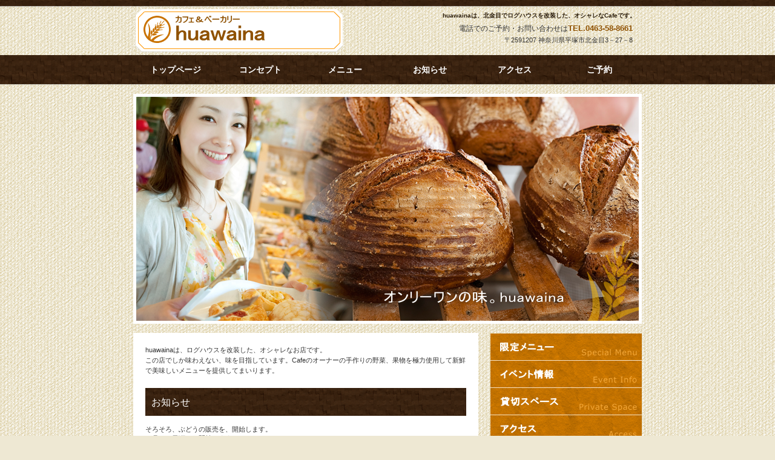

--- FILE ---
content_type: text/html
request_url: http://www.yanagi-s.co.jp/
body_size: 6309
content:
<!DOCTYPE html>
<html lang="ja">
<head>
<meta http-equiv="Content-Type" content="text/html; charset=Shift_JIS">
<meta http-equiv="Content-Style-Type" content="text/css">
<meta http-equiv="Content-Script-Type" content="text/javascript">
<meta name="viewport" content="width=device-width, initial-scale=1">
<meta name="format-detection" content="telephone=no">
<meta name="GENERATOR" content="JustSystems Homepage Builder Version 22.0.3.0 for Windows">
<title>huawaina</title>
<link rel="stylesheet" href="hpbparts.css" type="text/css" id="hpbparts">
<link rel="stylesheet" href="container_4L_2c_right.css" type="text/css" id="hpbcontainer">
<link rel="stylesheet" href="main_4L_2c.css" type="text/css" id="hpbmain">
<link rel="stylesheet" href="user.css" type="text/css" id="hpbuser">
<script type="text/javascript" src="jquery.min.js"><!-- hpbiptitle jQuery library --></script> <script type="text/javascript" src="move-mainnav.js">hpb-move-mainnav-js</script> </head>
<body id="hpb-template-04-12-01" class="hpb-layoutset-01 hpb-responsive">
<div id="hpb-skip"><a href="#hpb-title">本文へスキップ</a></div>
<!-- container -->
<div id="hpb-container">
  <!-- header -->
  <div id="hpb-header">
    <div id="hpb-headerMain">
      <h1>huawainaは、北金目でログハウスを改装した、オシャレなCafeです。</h1>
    </div>
    <div id="hpb-headerLogo"><a href="index.html">huawaina</a></div>
    <div id="hpb-headerExtra1">
      <p class="tel"><span>電話でのご予約・お問い合わせは</span>TEL.0463-58-8661</p>
      <p class="address">〒2591207 神奈川県平塚市北金目3－27－8</p>
    </div>
  </div>
  <!-- header end --><!-- inner -->
  <div id="hpb-inner">
    <!-- wrapper -->
    <div id="hpb-wrapper">
      <!-- page title -->
      <div id="hpb-title" class="hpb-top-image">
        <h2>オンリーワンの味。huawaina</h2>
      </div>
      <!-- page title end --><!-- main -->
      <div id="hpb-main">
        <!-- toppage -->
        <div id="toppage">
          <p>huawainaは、ログハウスを改装した、オシャレなお店です。<br>
          この店でしか味わえない、味を目指しています。Cafeのオーナーの手作りの野菜、果物を極力使用して新鮮で美味しいメニューを提供してまいります。</p>
          <div id="toppage-info">
            <h3><span class="en">information</span><span class="ja">お知らせ</span></h3>
            そろそろ、ぶどうの販売を、開始します。<br>
            ８月１０日頃から開始します。<br>
            <span style="line-height : 2;color : #ff0000;"><a href="mailto:atsuko@yanagi-s.co.jo?Subject=%82%D4%82%C7%82%A4%82%CC%97%5C%96%F1">予約販売は、こちらからどうぞ</a><br>
            お店の前では、野菜、果物の直売所を、開店しております<br>
            ブルーベリー、無花果、販売しております。</span><span style="line-height : 2;color : #ff0000;"><br>
            </span><br>
            大切な日のお料理を、ご予算に合わせてご用意いたします。お気軽にご相談ください。<br>
            （お誕生会・祝賀記念・ホームパーティ等）
            <hr>
          </div>
          <div id="toppage-news">
            <div class="news-comment">
              <div class="news-photo"><img src="index-news01.jpg" width="69" height="63" alt=""></div>
              <span class="date">2022年8月5日</span><br>
              ホームページをを更新しました。<br>
              <span style="color : #8f5100;">2022年１月20</span>日<br>
              ホームページを、更新しました。
            </div>
            <hr>
            <div class="news-photo"><img src="index-news02.jpg" width="69" height="63" alt=""></div>
            <hr>
            <div class="news-comment">
              <div class="news-photo"><img src="index-news03.jpg" width="69" height="63" alt=""></div>
              <span class="date">2021年10月22日</span><br>
              サイトをオープンしました。
            </div>
            <hr>
          </div>
          <div id="pagetop"><a href="#hpb-container">このページの先頭へ</a></div>
        </div>
        <!-- toppage end -->
      </div>
      <!-- main end -->
    </div>
    <!-- wrapper end --><!-- navi -->
    <div id="hpb-nav">
      <h3 class="hpb-c-index">ナビゲーション</h3>
      <ul>
        <li id="nav-toppage"><a href="index.html"><span class="ja">トップページ</span><span class="en">top&nbsp;page</span></a> 
        <li id="nav-concept"><a href="concept.html"><span class="ja">コンセプト</span><span class="en">concept</span></a> 
        <li id="nav-menu"><a href="menu.html"><span class="ja">メニュー</span><span class="en">menu</span></a> 
        <li id="nav-news"><a href="news.html"><span class="ja">お知らせ</span><span class="en">news</span></a> 
        <li id="nav-recruit"><a href="access.html"><span class="ja">アクセス</span><span class="en">access</span></a> 
        <li id="nav-contact"><a href="reserve.html"><span class="ja">ご予約</span><span class="en">reserve</span></a> 
      </ul>
    </div>
    <!-- navi end --><!-- aside -->
    <div id="hpb-aside">
      <div id="banner">
        <h3 class="hpb-c-index">バナースペース</h3>
        <ul>
          <li><a href="menu.html" id="banner-special">限定メニュー</a>
          <li><a href="news.html" id="banner-event">イベント情報</a>
          <li><a href="concept.html" id="banner-space">貸切スペース</a>
          <li><a href="access.html" id="banner-access">アクセス</a>
          <li><a href="reserve.html" id="banner-reserve">ご予約</a>
        </ul>
      </div>
      <div id="shopinfo">
        <img src="index-shop.jpg" width="200" height="140" alt="店舗イメージ" class="shopinfo-img">
        <h3><span class="en">shop&nbsp;info.</span><span class="ja">店舗情報</span></h3>
        <h4>huawaina</h4>
        <p>〒2591207<br>
        神奈川県平塚市北金目3－27－8<br>
        TEL.0463-58-8661<br>
        FAX.0463－58－9225</p>
      </div>
    </div>
    <!-- aside end -->
  </div>
  <!-- inner end --><!-- footer -->
  <div id="hpb-footer">
    <div id="hpb-footerMain">
      <p>copyright&copy;20XX&nbsp;cafe huawaina&nbsp;all&nbsp;rights&nbsp;reserved.</p>
    </div>
    <div id="hpb-footerExtra1">
      <h3 class="hpb-c-index">サブナビゲーション</h3>
      <ul>
        <li><a href="privacy.html">プライバシーポリシー</a>
      </ul>
    </div>
  </div>
  <!-- footer end -->
</div>
<!-- container end --><script type="text/javascript" src="navigation.js">hpb-navigation-js</script> </body>
</html>

--- FILE ---
content_type: text/css
request_url: http://www.yanagi-s.co.jp/container_4L_2c_right.css
body_size: 3338
content:
@charset "Shift_JIS";

#hpb-wrapper{
    width: 570px;
    margin-top: 0;
    margin-right:0;
    margin-bottom: 45px;
	margin-left:0;
    float: left;
    position: relative;
}

#hpb-title{
    margin-top: 0;
    margin-right: auto;
    margin-left: auto;
	margin-bottom:15px;
}
.hpb-layoutset-01 #hpb-title{
}

.hpb-layoutset-02 #hpb-title{
    width: 570px;
	padding-top:45px;
    margin-bottom: 0px;
	background-color:#FFFFFF;
}

#hpb-main{
    width: 530px;
    margin-top: 0;
    margin-right: 0;
    margin-bottom: 30px;
    margin-left:0;
    text-align: left;
	padding-left:20px;
	padding-right:20px;
	padding-top:20px;
	background-color:#FFFFFF;
}

.hpb-layoutset-02 #hpb-main{
    padding-top: 1px;
	padding-bottom:10px;
}

#hpb-aside{
    width: 250px;
    margin-top: 0;
    margin-right: 0;
    margin-bottom: 20px;
    margin-left: 0;
    float: right;
}

.hpb-layoutset-01 #hpb-aside{
    padding-top: 395px;
}


/*--------------------------------------------------------
  デザイン設定
--------------------------------------------------------*/
/* 背景設定 */

/* コンテンツ配置領域 */

/* トップページデザイン */
.hpb-layoutset-01 #hpb-title h2{
    margin-top: 0;
    margin-left: auto;
    margin-right: auto;
	margin-bottom:0;
    overflow: hidden;
    text-indent: -9999px;
    height: 380px;
    width: 840px;
    background-image : url(mainimg_4L.png);
    background-position: top left;
    background-repeat: no-repeat;
}


/*--------------------------------------------------------
  共通パーツデザイン設定
--------------------------------------------------------*/
#pagetop{
    position: absolute;
    left: 10px;
    bottom: -15px;
    width: 121px;
    height: 15px;
}

#pagetop a{
    /* ページの先頭へのリンク設定 */
    display: block;
    width: 121px;
    height: 15px;
    margin-left: 0;
    margin-right: auto;
    background-image : url(returnTop_4L.png);
    background-position: center left;
    background-repeat: no-repeat;
    text-align: left;
    text-indent: -9999px;
    overflow: hidden;
}


/* =======================================================
  レスポンシブ設定
======================================================= */
@media screen and (max-width: 568px) {

	#hpb-wrapper{
		width: 100%;
		margin-bottom: 0;
		 float: none;
		background-color: #ffffff;
	}

	#hpb-title{
		margin-bottom: 0;
	}
	
	.hpb-layoutset-02 #hpb-title{
		width: 100%;
		padding-top:20px;
	}

	#hpb-main{
		width: 96%;
		margin-right: auto;
		margin-bottom: 0;
		margin-left: auto;
		padding-left: 0;
		padding-right: 0;
		padding-bottom: 20px;
	}

	.hpb-layoutset-02 #hpb-main{
		padding-bottom: 20px;
	}

	#hpb-aside{
		max-width: 96%;
		margin-right: auto;
		margin-left: auto;
		float: none;
		padding-top: 20px;
	}

	.hpb-layoutset-01 #hpb-aside{
		padding-top: 20px;
	}


	/*--------------------------------------------------------
	  デザイン設定
	--------------------------------------------------------*/
	/* 背景設定 */

	/* コンテンツ配置領域 */

	/* トップページデザイン */
	.hpb-layoutset-01 #hpb-title h2{
	    height: 250px;
		width: 100%;
		background-size: contain;
	}


	/*--------------------------------------------------------
	  共通パーツデザイン設定
	--------------------------------------------------------*/
	#pagetop{
	    position: relative;
	    left: 0;
	    bottom: 0;
	}

}

--- FILE ---
content_type: text/css
request_url: http://www.yanagi-s.co.jp/main_4L_2c.css
body_size: 21661
content:
@charset "Shift_JIS";

body{
	margin: 0;
	padding: 0;
	text-align: center;
	font-size: 75%;
	font-family: 'メイリオ', Meiryo, 'ヒラギノ角ゴ Pro W3', 'Hiragino Kaku Gothic Pro', 'ＭＳ Ｐゴシック', 'Osaka', sans-serif;
	color: #333333;
	background-color: #EEE8D3;
	background-image : url(bodyBg_4L.png);
	background-position: center top;
	background-repeat: repeat;
	min-width:840px;
}
/* Safari用ハック 文字サイズ調整 */
/*\*/
html:first-child body{
    font-size: 70%;
}
/* end */

img{
    border-top: 0;
    border-right: 0;
    border-bottom: 0;
    border-left: 0;
}

/*--------------------------------------------------------
  レイアウト設定
--------------------------------------------------------*/
#hpb-container{
    margin-top: 0;
    margin-right: 0;
    margin-bottom: 0;
    margin-left: 0;
    position: relative;
	background-image : url(headerBg_4L.png);
	background-repeat: repeat-x;
	background-position: center top;
}

#hpb-container::after{
    content: ".";
    clear: both;
    height: 0;
    display: block;
    visibility: hidden;
}

#hpb-inner{
    position: relative;
    width: 840px;
	padding-top:65px;
	margin-left:auto;
	margin-right:auto;
}
#hpb-inner::after{
    content: ".";
    clear: both;
    height: 0;
    display: block;
    visibility: hidden;
}


/*--------------------------------------------------------
  共通レイアウトパーツ設定
--------------------------------------------------------*/
/* ヘッダー内パーツ */
#hpb-header{
	margin-top: -1px;
	margin-right:auto;
	margin-bottom: 0;
	margin-left:auto;
	width:840px;
	height:90px;
}

#hpb-headerMain{
	width:450px;
	float:right;
}

#hpb-headerMain h1{
    margin-top: 0;
    margin-right: 0;
    margin-bottom: 0;
    margin-left: 0;
    padding-top: 20px;
    padding-right: 10px;
    padding-bottom: 0;
    padding-left: 0px;
    text-align:right;
    font-weight:bold;
    line-height: 12px;
    font-size: 10px;
	color:#2a1c0a;
}

#hpb-headerLogo{
    width: 360px;
    float: left;
	margin-top:14px;
}

#hpb-headerLogo a{
    display: block;
    margin-top: 0;
    margin-right: 0;
    margin-bottom: 0;
    margin-left: 0px;
    padding-top: 0;
    padding-right: 0;
    padding-bottom: 0;
    padding-left: 0;
    text-indent: -9999px;
    overflow: hidden;
    height: 74px;
    background-image : url(logo_4L.png);
    background-position: top left;
    background-repeat: no-repeat;
}

#hpb-headerExtra1{
	width:440px;
    margin-top: 0;
    margin-right: 10px;
    margin-bottom: 0;
    margin-left: 0;
    padding-top: 5px;
    padding-right: 0;
    padding-bottom: 0;
    padding-left: 0;
    float: right;
}

#hpb-headerExtra1 p.tel{
    /* 電話番号の文字設定 */
    margin-top: 0;
    margin-right: 0;
    margin-bottom: 0;
    margin-left: 0;
    padding-top: 0;
    padding-right: 5px;
    padding-bottom: 0;
    padding-left: 0;
	color:#8f5100;
	font-size:1.2em;
    line-height: 19px;
    text-align: right;
    font-weight:bold;
}

#hpb-headerExtra1 p.tel span{
    /* 電話番号の「TEL」文字設定 */
    font-size: 12px;
	font-weight:normal;
	color:#333333;
}

#hpb-headerExtra1 p.address{
    /* 住所文字設定 */
    margin-top: 0;
    margin-right: 0;
    margin-bottom: 0;
    margin-left: 0;
    padding-top: 0;
    padding-right: 5px;
    padding-bottom: 0;
    padding-left: 0;
    line-height: 19px;
    text-align: right;
}

#hpb-headerExtra2{
}

/* フッター内パーツ */
#hpb-footer{
	background-image : url(footerBg_4L.png);
	background-repeat: repeat-x;
	background-position: center top;
	margin-bottom:-20px;
	height:160px;
}
#hpb-footerMain{
    color: #ffffff;
	width:840px;
	margin-left:auto;
	margin-right:auto;
	padding-top:100px;
}

#hpb-footerMain p{
    /* コピーライト文字設定 */
    margin-top: 0;
    margin-bottom: 0;
    padding-top: 0;
    padding-bottom: 0;
    padding-right: 0;
    font-size: 0.9em;
    text-align: center;
    line-height: 32px;
}

#hpb-footerLogo{
}

#hpb-footerExtra1{
    margin-top: -97px;
	margin-left:auto;
	margin-right:auto;
    width: 840px;
}

#hpb-footerExtra1 ul{
    margin-top: 0;
    margin-right: 0;
    margin-bottom: 0;
    margin-left: 0;
    padding-top: 0;
    padding-right: 10px;
    padding-bottom: 0;
    padding-left: 0;
    list-style-type: none;
    text-align: left;
}

#hpb-footerExtra1 li{
    /* フッターナビ設定 */
    line-height: 1.2;
    font-size: 0.85em;
}

#hpb-footerExtra1 li a{
	padding-top: 1px;
	padding-right: 5px;
	padding-bottom: 1px;
	padding-left: 15px;
	font-size: 1.0em;
	color: #FFFFFF;
	background-image : url(fpoint_4L.png);
	background-repeat: no-repeat;
	background-position: left center;
}

#hpb-footerExtra1 a:link{
    text-decoration:underline;
}
#hpb-footerExtra1 a:visited{
    text-decoration:underline;
}
#hpb-footerExtra1 a:hover{
    text-decoration: none;
}
#hpb-footerExtra1 a:active{
    text-decoration: none;
}

#hpb-footerExtra2{
}

/* サイドブロック内パーツ */

/* バナー */
#banner{
    width: 250px;
    margin-right: auto;
}

#banner ul{
    margin-top: 0;
    margin-right: 0;
    margin-bottom: 0;
    margin-left: 0;
    padding-top: 0;
    padding-right: 0;
    padding-bottom: 0;
    padding-left: 0;
    list-style-type: none;
}

#banner li{
	display: block;
	height: 44px;
	margin-left: auto;
	margin-right: auto;
	margin-bottom: 0px;
	border-bottom-width: 1px;
	border-bottom-style: solid;
	border-bottom-color: #f9e4c7;
}

#banner li a{
    display: block;
    height: 44px;
    text-indent: -9999px;
    overflow: hidden;
    text-align: left;
}

#banner a#banner-special{
    /* 限定メニューバナー */
    background-image : url(banner_4L_01.png);
    background-position: center center;
    background-repeat: no-repeat;
}

#banner a#banner-event{
    /* イベント情報バナー */
    background-image : url(banner_4L_02.png);
    background-position: center center;
    background-repeat: no-repeat;
}

#banner a#banner-space{
    /* 貸切スペースバナー */
    background-image : url(banner_4L_03.png);
    background-position: center center;
    background-repeat: no-repeat;
}

#banner a#banner-access{
    /* アクセスバナー */
    background-image : url(banner_4L_04.png);
    background-position: center center;
    background-repeat: no-repeat;
}

#banner a#banner-reserve{
    /* ご予約バナー */
    background-image : url(banner_4L_05.png);
    background-position: center center;
    background-repeat: no-repeat;
	border-bottom:none;
}


/* 店舗情報 */
#shopinfo{
	padding-top: 20px;
	padding-bottom: 5px;
	margin-top: 15px;
	border-top-width: 5px;
	border-bottom-width: 5px;
	border-top-style: solid;
	border-bottom-style: solid;
	border-top-color: #8f5100;
	border-bottom-color: #8F5100;
	background-color: #FFFFFF;
}

#shopinfo img.shopinfo-img{
    margin-left: auto;
    margin-right: auto;
    margin-bottom: 10px;
}

#shopinfo h3{
    height: 1px;
    margin-top: 0;
    margin-bottom: 0;
    text-align: left;
    text-indent: -9999px;
    overflow: hidden;
}

#shopinfo h4{
	width: 190px;
	margin-left: auto;
	margin-right: auto;
	margin-bottom: 0;
	font-weight: normal;
	font-size: 0.95em;
	padding-top: 0;
	color: #8f5100;
	font-weight: bold;
}

#shopinfo p{
	width: 195px;
	margin-top: 0.1em;
	margin-left: auto;
	margin-right: auto;
	line-height: 1.5;
}

/*--------------------------------------------------------
  ナビゲーションデザイン設定
--------------------------------------------------------*/

#hpb-nav{
    position: absolute;
    left: 0px;
    top: 0px;
    height: 50px;
	width:840px;
	overflow:hidden;
}
#hpb-nav ul{
    display: block;
    margin-top: -1px;
    margin-right:auto;
    margin-bottom: 0;
    margin-left:auto;
    padding-top: 0;
    padding-right: 0;
    padding-bottom: 0;
    padding-left: 0;
    list-style-type: none;
	width:840px;
}

#hpb-nav ul::after{
    content: ".";
    clear: both;
    height: 0;
    display: block;
    visibility: hidden;
}

#hpb-nav li{
    display: inline;
    float: left;
    width: 140px;
}


#hpb-nav li a{
    display: block;
    width: 140px;
    height: 50px;
}

#hpb-nav li span.en{
    display: none;
}

#hpb-nav li span.ja{
    display: block;
    line-height: 50px;
    font-size: 14px;
    color: #ffffff;
	font-weight:bold;
}


#hpb-nav a:link{
    text-decoration: none;
    background-image: none;
}
#hpb-nav a:visited{
    text-decoration: none;
    background-image: none;
}
#hpb-nav a:hover{
    text-decoration: none;
    background-image : url(nav_4L_on.png);
    background-position: center top;
    background-repeat: no-repeat;
}
#hpb-nav a:active{
    text-decoration: none;
    background-image : url(nav_4L_on.png);
    background-position: center top;
    background-repeat: no-repeat;
}

/*--------------------------------------------------------
  基本パーツデザイン設定
--------------------------------------------------------*/

/* リンク文字色 */
a:link{
	color: #8F5100;
	text-decoration: underline;
}
a:visited{
	color: #8F5100;
    text-decoration: underline;
}
a:hover{
	color: #8F5100;
    text-decoration: none;
}
a:active{
	color: #8F5100;
    text-decoration: none;
}

#hpb-skip{
    /* ヘッダースキップの非表示 */
    height: 1px;
    margin: 0;
    padding: 0;
    overflow: hidden;
    text-indent: -9999px;
}

p{
    margin-top: 15px;
    margin-bottom: 15px;
	margin-left:0;
	margin-right:0;
	padding-top:0;
	padding-bottom:0;
    padding-right: 10px;
    padding-left: 10px;
    line-height: 1.6;
    text-align: left;
}

p.large{
    font-weight: bold;
}
p.indent{
    padding-left: 15px;
}

.left{
    float: left;
}
.right{
    float: right;
}

hr{
    width: 100%;
    height: 1px;
    margin-top: 10px;
    margin-right: auto;
    margin-bottom: 20px;
    margin-left: auto;
    padding-top: 0;
    padding-right: 0;
    padding-bottom: 0;
    padding-left: 0;
    clear: both;
    border-top-width: 1px;
    border-top-style: none;
    border-right-width: 1px;
    border-right-style: none;
    border-left-width: 1px;
    border-left-style: none;
    color: #ffffff;
    border-bottom-width: 1px;
    border-bottom-style: none;
}

.hpb-layoutset-02 h2{
    margin-top: 0;
    margin-right: 0;
    margin-bottom: 0;
    margin-left: 0;
    height: 45px;
    text-align: left;
    overflow: hidden;
    line-height: 48px;
    font-weight:bold;
    border-bottom-width: 2px;
    border-bottom-style:dotted;
    border-bottom-color: #8f5100;
}

.hpb-layoutset-02 h2 span.ja{
    font-size: 1.1em;
    padding-left: 20px;
    padding-bottom: 3px;
    padding-top: 0px;
    color: #8f5100;
}

.hpb-layoutset-02 h2 span.en{
	display:none;
}

#hpb-wrapper h3{
	margin-top: 20px;
	margin-right: 0;
	margin-bottom: 15px;
	margin-left: 0;
	padding-top: 15px;
	padding-left: 10px;
	padding-right:10px;
	padding-bottom: 13px;
	font-size: 1.4em;
	line-height: 1.2;
	text-align: left;
	color: #FFFFFF;
	background-image : url(indexBg_4L.png);
	background-repeat: repeat;
	background-position: left top;
}

#hpb-wrapper h3 span.en{
    display: none;
}

#hpb-wrapper h3 span.ja{
    font-weight:normal;
}

h3.hpb-c-index{
    height: 1px;
    margin: 0;
    padding: 0;
    overflow: hidden;
    text-indent: -9999px;
    background: none;
}

h4{
    margin-top: 0;
    margin-right: 0;
    margin-bottom: 0;
    margin-left: 0;
    padding-top: 5px;
    padding-right: 10px;
    padding-bottom: 0;
    padding-left: 2px;
    text-align: left;
    font-size: 1em;
    line-height: 1.2;
    font-weight: bold;
    color: #8f5100;
}

h5{
    display: inline;
    margin-top: 0;
    margin-bottom: 0;
    padding-left: 18px;
    text-align: left;
    background-image : url(point_4L.png);
    background-position: 3px 6px;
    background-repeat: no-repeat;
    font-size: 1.1em;
    line-height: 1.5;
    font-weight: normal;
}

table{
    margin-top: 5px;
    margin-right: auto;
    margin-bottom: 5px;
    margin-left: 0;
    border-collapse: collapse;
    border-top-width: 1px;
    border-top-style: dotted;
    border-top-color: #5a3300;
}

table th{
    padding-top: 5px;
    padding-right: 16px;
    padding-bottom: 5px;
    padding-left: 9px;
    text-align: left;
    background-color: #e2d7b4;
    border-bottom-width: 1px;
    border-bottom-style: dotted;
    border-bottom-color: #5a3300;
}

table td{
    padding-top: 5px;
    padding-right: 15px;
    padding-bottom: 5px;
    padding-left: 8px;
    text-align: left;
    border-bottom-width: 1px;
    border-bottom-style: dotted;
    border-bottom-color: #5a3300;
}

/* フォームパーツ設定 */
input.button{
    margin-top: 10px;
    margin-bottom: 15px;
	margin-left:auto;
	margin-right:auto;
}
#contact form{
	text-align:center;
}

textarea{
    width: 350px;
    height: 200px;
}

input.l{
    width: 350px;
}
input.m{
    width: 230px;
}
input.s{
    width: 50px;
}


/* メインコンテンツ内基本パーツ */

#hpb-main ul{
    margin-top: 0;
    margin-right: 0;
    margin-bottom: 0;
    margin-left: 0;
    padding-top: 0;
    padding-right: 0;
    padding-bottom: 0;
    padding-left: 0;
    list-style-type: none;
}

#hpb-main ul li{
    text-align: left;
    line-height: 1.4;
    padding-top: 5px;
    padding-right: 15px;
    padding-bottom: 5px;
    padding-left: 18px;
    background-image : url(point_4L.png);
    background-position: 3px 8px;
    background-repeat: no-repeat;
}

#hpb-main dl{
    margin-top: 0;
    margin-right: 0;
    margin-bottom: 20px;
    margin-left: 0;
    padding-top: 0;
    padding-right: 0;
    padding-bottom: 0;
    padding-left: 0;
}

#hpb-main dt{
    float: left;
    margin-top: 0;
    margin-right: 0;
    margin-bottom: 0;
    margin-left: 0;
    text-align: left;
    line-height: 1.4;
    font-weight: normal;
    width: 9em !important;
    padding-top: 5px;
    padding-right: 0;
    padding-bottom: 2px;
    padding-left: 15px;
}

#hpb-main dd{
    margin-top: 0;
    margin-right: 0;
    margin-bottom: 0;
    margin-left: 0;
    padding-top: 5px;
    padding-right: 0;
    padding-bottom: 2px;
    text-align: left;
    line-height: 1.4;
    padding-left: 11em;
    border-bottom-width: 1px;
    border-bottom-style: dotted;
    border-bottom-color: #5a3300;
}

* html #hpb-main dd{
    height: 1%; /* for IE6 */
}

#hpb-main dl::after{
    content: ".";
    clear: both;
    height: 0;
    display: block;
    visibility: hidden;
}

#hpb-main img.left{
    margin-top: 5px;
    margin-right: 20px;
    margin-bottom: 10px;
    float: left;
}

#hpb-main img.right{
    margin-top: 5px;
    margin-bottom: 10px;
    margin-left: 20px;
    float: right;
}



/* トップページ デザイン定義 */
#toppage p{
	margin-top:0;
	padding-left:0;
	padding-right:0;
}
#toppage-info p{
    margin-top: 15px;
    margin-bottom: 15px;
    padding-right: 10px;
    padding-left: 10px;
}
#toppage-info hr{
	display:none;
}
#toppage-news h3{
    margin-bottom: 0;
}

#toppage-news{
	padding-bottom:10px;
}
#toppage-news dt{
    width: 80px !important;
    padding-left: 10px;
    padding-bottom: 0;
    padding-top: 15px;
    padding-right: 0;
	float:left;
}

#toppage-news dd{
    padding-left: 90px;
    min-height: 65px;
    padding-bottom: 15px;
    padding-top: 15px;
	border-top-width: 2px;
	border-top-style: dotted;
	border-top-color: #5a3300;
}

#toppage-news .news-photo{
    width: 80px !important;
    padding-left: 10px;
    padding-bottom: 0;
    padding-top: 0;
    padding-right: 0;
	float:left;
}
#toppage-news .news-comment{
	min-height: 65px;
	padding-top:15px;
	padding-bottom:15px;
	border-top-width: 2px;
	border-top-style: dotted;
	border-top-color: #5a3300;
}

#toppage-news span.date{
    color: #8f5100;
    line-height: 1.5;
    font-size: 1.0em;
	font-weight:bold;
}

#toppage-news hr{
	display:none;
}

/* =======================================================
  レスポンシブ設定
======================================================= */
@media screen and (max-width: 568px) {

	body{
		min-width:0;
	}

	/*--------------------------------------------------------
	  レイアウト設定
	--------------------------------------------------------*/
	#hpb-container{
		background-image : none;
	}

	#hpb-container::after{
	    display: none;
	}
	
	#hpb-inner{
		width: 100%;
		padding-top:0;
	}

	/*--------------------------------------------------------
	  共通レイアウトパーツ設定
	--------------------------------------------------------*/
	/* ヘッダー内パーツ */
	#hpb-header{
		width: 100%;
		height:auto;
		border-top-color: #392210;
		border-top^width: 10px;
		border-top-style: solid;
		padding-bottom: 10px;
	}

	#hpb-headerMain{
		width: 100%;
		float: none;
	}

	#hpb-headerMain h1{
		padding-top: 5px;
		padding-right: 5px;
		padding-bottom: 5px;
		padding-left: 5px;
		text-align:left;
		line-height: 1.4;
	}

	#hpb-headerLogo{
		width: 98%;
		float: none;
		margin-top: 0;
		margin-bottom: 0;
		margin-left: auto;
		margin-right: auto;
	}

	#hpb-headerLogo a{
		max-width: 100%;
		margin-top: 10px;
		margin-right: auto;
		margin-bottom: 10px;
		margin-left: auto;
		background-size: contain;
		background-position: top center;
	}

	#hpb-headerExtra1{
		width: 98%;
		margin-right: auto;
		margin-left: auto;
		padding-bottom: 0;
		float: none;
	}

	#hpb-headerExtra1 p.tel{
	    /* 電話番号の文字設定 */
		padding-right: 0;
	}

	#hpb-headerExtra1 p.tel span{
	    /* 電話番号の「TEL」文字設定 */
		display: block;
	}

	#hpb-headerExtra1 p.address{
	    /* 住所文字設定 */
	    padding-right: 0;
	}

	/* フッター内パーツ */
	#hpb-footer{
		background-image : none;
		background-color: #351e0c;
		margin-bottom: 0;
		height: auto;
	}
	#hpb-footerMain{
		width:100%;
		padding-top: 0;
	}

	#hpb-footerMain p{
	    /* コピーライト文字設定 */
		word-break: break-all;
		padding-top: 10px;
		padding-bottom: 10px;
		padding-right: 5px;
		padding-left: 5px;
		line-height: 1.4;
	}

	#hpb-footerExtra1{
	    margin-top: 0;
		width: 100%;
		background-color: #5b3c1b;
		
	}

	#hpb-footerExtra1 ul{
		width: 96%;
		margin-left:auto;
		margin-right:auto;
		padding-top: 10px;
		padding-right: 0;
		padding-bottom: 10px;
	}

	#hpb-footerExtra1 li{
	    /* フッターナビ設定 */
		margin-top: 3px;
		margin-bottom:3px;
		line-height: 1.4;
		display: inline-block;
	}
	
	/* サイドブロック内パーツ */

	/* バナー */
	#banner{
		max-width: 100%;
		box-sizing: border-box;
		margin-left: auto;
	}

	#banner a#banner-special{
	    /* 限定メニューバナー */
		background-size: contain;
		background-position: top center;
		max-width: 100%;
		margin-right: auto;
		margin-left: auto;
	}

	#banner a#banner-event{
	    /* イベント情報バナー */
		background-size: contain;
		background-position: top center;
		max-width: 100%;
		margin-right: auto;
		margin-left: auto;
	}

	#banner a#banner-space{
	    /* 貸切スペースバナー */
		background-size: contain;
		background-position: top center;
		max-width: 100%;
		margin-right: auto;
		margin-left: auto;
	}

	#banner a#banner-access{
	    /* アクセスバナー */
		background-size: contain;
		background-position: top center;
		max-width: 100%;
		margin-right: auto;
		margin-left: auto;
	}

	#banner a#banner-reserve{
	    /* ご予約バナー */
		background-size: contain;
		background-position: top center;
		max-width: 100%;
		margin-right: auto;
		margin-left: auto;
	}


	/* 店舗情報 */
	#shopinfo img.shopinfo-img{
		max-width: 96%;
		box-sizing: border-box;
		margin-right: auto;
		margin-left: auto;
	}

	#shopinfo h4{
		width: 195px;
		max-width: 96%;
		box-sizing: border-box;
		padding-right: 0;
		padding-left: 0;
	}

	#shopinfo p{
		max-width: 96%;
		box-sizing: border-box;
	}

	/*--------------------------------------------------------
	  ナビゲーションデザイン設定
	--------------------------------------------------------*/
	#hpb-nav{
	    position: relative;
	    height: auto;
		width: 100%;
		background-color: #351f0f;
	}

	#hpb-nav h3.hpb-c-index{
		width: 27px;
		height: 20px;
		background-image : url(btn_menu.png);
		background-position: top left;
		background-repeat: no-repeat;
		margin-left: 10px;
		margin-top: 10px;
		margin-bottom: 10px;
		overflow: hidden;
		text-indent: -9999px;
		cursor: pointer;
	}
	
	#hpb-nav ul{
		display: none;
		width:100%;
	}

	#hpb-nav ul.toggled-on{
		display: block;
	}

	#hpb-nav li{
		display: block;
		float: none;
		width: 100%;
		text-align: left;
		background-color: #351f0f;
		border-top-color: #ffffff;
		border-top-width: 1px;
		border-top-style: solid;
		
	}


	#hpb-nav li a{
	    width: 100%;
	    height: auto;
		padding-top: 10px;
		padding-right: 10px;
		padding-bottom: 10px;
		padding-left: 10px;
		box-sizing: border-box;
	}

	#hpb-nav li span.ja{
	    line-height: 1.4;
	}

	#hpb-nav a:hover{
	    background-image : none;
	    background-color: #ff9600;
	}
	#hpb-nav a:active{
	    background-image : none;
	    background-color: #ff9600;
	}

	/*--------------------------------------------------------
	  基本パーツデザイン設定
	--------------------------------------------------------*/
	p{
	    padding-right: 0;
	    padding-left: 0;
	}

	.hpb-layoutset-02 h2{
	    height: auto;
	    line-height: 1.4;
		word-break: break-all;
	}

	.hpb-layoutset-02 h2 span.ja{
		padding-right: 10px;
		padding-left: 10px;
		display: inline-block;
	}

	h4{
		padding-right: 2px;
	}

	table{
		width: 100%;
		margin-left: auto;
		box-sizing: border-box;
	}

	/* フォームパーツ設定 */
	textarea{
		width: 96%;
	}
	input.l{
		width: 96%;
	}
	input.m{
		width: 60%;
	}
	input.s{
		width: 30%;
	}


	/* メインコンテンツ内基本パーツ */
	#hpb-main dt{
		float: none;
		max-width: 100%;
		box-sizing: border-box;
	}

	#hpb-main dd{
	    padding-left: 15px;
	}

	#hpb-main img.left{
		margin-right: 0;
		float: none;
	}

	#hpb-main img.right{
		margin-left: 0;
		float: none;
	}



	/* トップページ デザイン定義 */
	#toppage-info p{
	    padding-right: 0;
	    padding-left: 0;
	}

}


--- FILE ---
content_type: text/css
request_url: http://www.yanagi-s.co.jp/user.css
body_size: 1008
content:
@charset "Shift_JIS";

/*--------------------------------------------------------
  フルCSSプロフェッショナルテンプレート部品設定
--------------------------------------------------------*/

.hpb-parts-cnt-style
{
    border-color: #eaf4f4;
}

.hpb-parts-hl-style
{
    padding: 0px 0.2em !important;
    border-color: #00522e !important;
    line-height: 1.5em !important;
}

.hpb-parts-cbox-style
{
    border-color: #eaf4f4;
}

.hpb-parts-hr-style
{
    border-color: #00522e;
}

.hpb-parts-pbox-style
{
    border-color: #eaf4f4;
}
.hpb-parts-pbox-style h4
{
    padding: 0px !important;
}

.hpb-parts-blist-style
{
    border-color: #00522e;
}
a.hpb-parts-blist-style:link
{
    color: #666666;
}
a.hpb-parts-blist-style:visited
{
    color: #666666;
}
a.hpb-parts-blist-style:hover
{
    color: #00522e;
}
a.hpb-parts-blist-style:active
{
    color: #00522e;
}

/*--------------------------------------------------------
  ユーザー設定スタイル
--------------------------------------------------------*/
